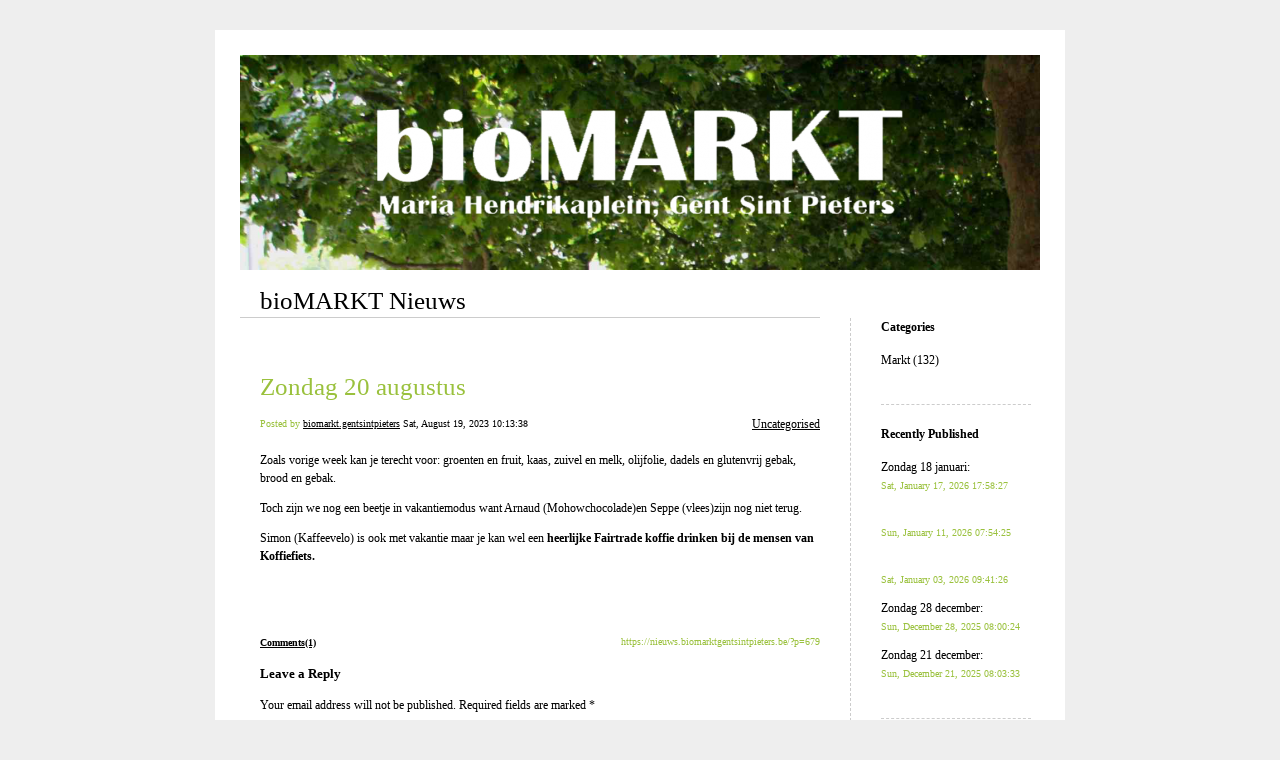

--- FILE ---
content_type: text/html; charset=UTF-8
request_url: https://nieuws.biomarktgentsintpieters.be/2023/08/19/zondag-20-augustus/
body_size: 7905
content:


<!DOCTYPE html>
<html xmlns="http://www.w3.org/1999/xhtml" lang="en-US">
<head>
    <meta http-equiv="Content-Type" content="text/html"  />
    <!-- Mobile Specific Metas ================================================== -->
    <!--<meta name="viewport" content="width=device-width, initial-scale=1, maximum-scale=1"/>-->
    <meta name="viewport" content="width=device-width, initial-scale=1">

    <link rel="profile" href="http://gmpg.org/xfn/11"/>
    <link rel="pingback" href="https://nieuws.biomarktgentsintpieters.be/xmlrpc.php"/>
    <title>Zondag 20 augustus &#8211; bioMARKT Nieuws</title>
<meta name='robots' content='max-image-preview:large' />
	<style>img:is([sizes="auto" i], [sizes^="auto," i]) { contain-intrinsic-size: 3000px 1500px }</style>
	<link rel='dns-prefetch' href='//ilo-static.cdn-one.com' />
<link rel="alternate" type="application/rss+xml" title="bioMARKT Nieuws &raquo; Feed" href="https://nieuws.biomarktgentsintpieters.be/feed/" />
<link rel="alternate" type="application/rss+xml" title="bioMARKT Nieuws &raquo; Comments Feed" href="https://nieuws.biomarktgentsintpieters.be/comments/feed/" />
<link rel="alternate" type="application/rss+xml" title="bioMARKT Nieuws &raquo; Zondag 20 augustus Comments Feed" href="https://nieuws.biomarktgentsintpieters.be/2023/08/19/zondag-20-augustus/feed/" />
<script type="text/javascript">
/* <![CDATA[ */
window._wpemojiSettings = {"baseUrl":"https:\/\/s.w.org\/images\/core\/emoji\/16.0.1\/72x72\/","ext":".png","svgUrl":"https:\/\/s.w.org\/images\/core\/emoji\/16.0.1\/svg\/","svgExt":".svg","source":{"concatemoji":"https:\/\/nieuws.biomarktgentsintpieters.be\/wp-includes\/js\/wp-emoji-release.min.js?ver=6.8.3"}};
/*! This file is auto-generated */
!function(s,n){var o,i,e;function c(e){try{var t={supportTests:e,timestamp:(new Date).valueOf()};sessionStorage.setItem(o,JSON.stringify(t))}catch(e){}}function p(e,t,n){e.clearRect(0,0,e.canvas.width,e.canvas.height),e.fillText(t,0,0);var t=new Uint32Array(e.getImageData(0,0,e.canvas.width,e.canvas.height).data),a=(e.clearRect(0,0,e.canvas.width,e.canvas.height),e.fillText(n,0,0),new Uint32Array(e.getImageData(0,0,e.canvas.width,e.canvas.height).data));return t.every(function(e,t){return e===a[t]})}function u(e,t){e.clearRect(0,0,e.canvas.width,e.canvas.height),e.fillText(t,0,0);for(var n=e.getImageData(16,16,1,1),a=0;a<n.data.length;a++)if(0!==n.data[a])return!1;return!0}function f(e,t,n,a){switch(t){case"flag":return n(e,"\ud83c\udff3\ufe0f\u200d\u26a7\ufe0f","\ud83c\udff3\ufe0f\u200b\u26a7\ufe0f")?!1:!n(e,"\ud83c\udde8\ud83c\uddf6","\ud83c\udde8\u200b\ud83c\uddf6")&&!n(e,"\ud83c\udff4\udb40\udc67\udb40\udc62\udb40\udc65\udb40\udc6e\udb40\udc67\udb40\udc7f","\ud83c\udff4\u200b\udb40\udc67\u200b\udb40\udc62\u200b\udb40\udc65\u200b\udb40\udc6e\u200b\udb40\udc67\u200b\udb40\udc7f");case"emoji":return!a(e,"\ud83e\udedf")}return!1}function g(e,t,n,a){var r="undefined"!=typeof WorkerGlobalScope&&self instanceof WorkerGlobalScope?new OffscreenCanvas(300,150):s.createElement("canvas"),o=r.getContext("2d",{willReadFrequently:!0}),i=(o.textBaseline="top",o.font="600 32px Arial",{});return e.forEach(function(e){i[e]=t(o,e,n,a)}),i}function t(e){var t=s.createElement("script");t.src=e,t.defer=!0,s.head.appendChild(t)}"undefined"!=typeof Promise&&(o="wpEmojiSettingsSupports",i=["flag","emoji"],n.supports={everything:!0,everythingExceptFlag:!0},e=new Promise(function(e){s.addEventListener("DOMContentLoaded",e,{once:!0})}),new Promise(function(t){var n=function(){try{var e=JSON.parse(sessionStorage.getItem(o));if("object"==typeof e&&"number"==typeof e.timestamp&&(new Date).valueOf()<e.timestamp+604800&&"object"==typeof e.supportTests)return e.supportTests}catch(e){}return null}();if(!n){if("undefined"!=typeof Worker&&"undefined"!=typeof OffscreenCanvas&&"undefined"!=typeof URL&&URL.createObjectURL&&"undefined"!=typeof Blob)try{var e="postMessage("+g.toString()+"("+[JSON.stringify(i),f.toString(),p.toString(),u.toString()].join(",")+"));",a=new Blob([e],{type:"text/javascript"}),r=new Worker(URL.createObjectURL(a),{name:"wpTestEmojiSupports"});return void(r.onmessage=function(e){c(n=e.data),r.terminate(),t(n)})}catch(e){}c(n=g(i,f,p,u))}t(n)}).then(function(e){for(var t in e)n.supports[t]=e[t],n.supports.everything=n.supports.everything&&n.supports[t],"flag"!==t&&(n.supports.everythingExceptFlag=n.supports.everythingExceptFlag&&n.supports[t]);n.supports.everythingExceptFlag=n.supports.everythingExceptFlag&&!n.supports.flag,n.DOMReady=!1,n.readyCallback=function(){n.DOMReady=!0}}).then(function(){return e}).then(function(){var e;n.supports.everything||(n.readyCallback(),(e=n.source||{}).concatemoji?t(e.concatemoji):e.wpemoji&&e.twemoji&&(t(e.twemoji),t(e.wpemoji)))}))}((window,document),window._wpemojiSettings);
/* ]]> */
</script>
<style id='wp-emoji-styles-inline-css' type='text/css'>

	img.wp-smiley, img.emoji {
		display: inline !important;
		border: none !important;
		box-shadow: none !important;
		height: 1em !important;
		width: 1em !important;
		margin: 0 0.07em !important;
		vertical-align: -0.1em !important;
		background: none !important;
		padding: 0 !important;
	}
</style>
<link rel='stylesheet' id='wp-block-library-css' href='https://nieuws.biomarktgentsintpieters.be/wp-includes/css/dist/block-library/style.min.css?ver=6.8.3' type='text/css' media='all' />
<style id='classic-theme-styles-inline-css' type='text/css'>
/*! This file is auto-generated */
.wp-block-button__link{color:#fff;background-color:#32373c;border-radius:9999px;box-shadow:none;text-decoration:none;padding:calc(.667em + 2px) calc(1.333em + 2px);font-size:1.125em}.wp-block-file__button{background:#32373c;color:#fff;text-decoration:none}
</style>
<style id='global-styles-inline-css' type='text/css'>
:root{--wp--preset--aspect-ratio--square: 1;--wp--preset--aspect-ratio--4-3: 4/3;--wp--preset--aspect-ratio--3-4: 3/4;--wp--preset--aspect-ratio--3-2: 3/2;--wp--preset--aspect-ratio--2-3: 2/3;--wp--preset--aspect-ratio--16-9: 16/9;--wp--preset--aspect-ratio--9-16: 9/16;--wp--preset--color--black: #000000;--wp--preset--color--cyan-bluish-gray: #abb8c3;--wp--preset--color--white: #ffffff;--wp--preset--color--pale-pink: #f78da7;--wp--preset--color--vivid-red: #cf2e2e;--wp--preset--color--luminous-vivid-orange: #ff6900;--wp--preset--color--luminous-vivid-amber: #fcb900;--wp--preset--color--light-green-cyan: #7bdcb5;--wp--preset--color--vivid-green-cyan: #00d084;--wp--preset--color--pale-cyan-blue: #8ed1fc;--wp--preset--color--vivid-cyan-blue: #0693e3;--wp--preset--color--vivid-purple: #9b51e0;--wp--preset--gradient--vivid-cyan-blue-to-vivid-purple: linear-gradient(135deg,rgba(6,147,227,1) 0%,rgb(155,81,224) 100%);--wp--preset--gradient--light-green-cyan-to-vivid-green-cyan: linear-gradient(135deg,rgb(122,220,180) 0%,rgb(0,208,130) 100%);--wp--preset--gradient--luminous-vivid-amber-to-luminous-vivid-orange: linear-gradient(135deg,rgba(252,185,0,1) 0%,rgba(255,105,0,1) 100%);--wp--preset--gradient--luminous-vivid-orange-to-vivid-red: linear-gradient(135deg,rgba(255,105,0,1) 0%,rgb(207,46,46) 100%);--wp--preset--gradient--very-light-gray-to-cyan-bluish-gray: linear-gradient(135deg,rgb(238,238,238) 0%,rgb(169,184,195) 100%);--wp--preset--gradient--cool-to-warm-spectrum: linear-gradient(135deg,rgb(74,234,220) 0%,rgb(151,120,209) 20%,rgb(207,42,186) 40%,rgb(238,44,130) 60%,rgb(251,105,98) 80%,rgb(254,248,76) 100%);--wp--preset--gradient--blush-light-purple: linear-gradient(135deg,rgb(255,206,236) 0%,rgb(152,150,240) 100%);--wp--preset--gradient--blush-bordeaux: linear-gradient(135deg,rgb(254,205,165) 0%,rgb(254,45,45) 50%,rgb(107,0,62) 100%);--wp--preset--gradient--luminous-dusk: linear-gradient(135deg,rgb(255,203,112) 0%,rgb(199,81,192) 50%,rgb(65,88,208) 100%);--wp--preset--gradient--pale-ocean: linear-gradient(135deg,rgb(255,245,203) 0%,rgb(182,227,212) 50%,rgb(51,167,181) 100%);--wp--preset--gradient--electric-grass: linear-gradient(135deg,rgb(202,248,128) 0%,rgb(113,206,126) 100%);--wp--preset--gradient--midnight: linear-gradient(135deg,rgb(2,3,129) 0%,rgb(40,116,252) 100%);--wp--preset--font-size--small: 13px;--wp--preset--font-size--medium: 20px;--wp--preset--font-size--large: 36px;--wp--preset--font-size--x-large: 42px;--wp--preset--spacing--20: 0.44rem;--wp--preset--spacing--30: 0.67rem;--wp--preset--spacing--40: 1rem;--wp--preset--spacing--50: 1.5rem;--wp--preset--spacing--60: 2.25rem;--wp--preset--spacing--70: 3.38rem;--wp--preset--spacing--80: 5.06rem;--wp--preset--shadow--natural: 6px 6px 9px rgba(0, 0, 0, 0.2);--wp--preset--shadow--deep: 12px 12px 50px rgba(0, 0, 0, 0.4);--wp--preset--shadow--sharp: 6px 6px 0px rgba(0, 0, 0, 0.2);--wp--preset--shadow--outlined: 6px 6px 0px -3px rgba(255, 255, 255, 1), 6px 6px rgba(0, 0, 0, 1);--wp--preset--shadow--crisp: 6px 6px 0px rgba(0, 0, 0, 1);}:where(.is-layout-flex){gap: 0.5em;}:where(.is-layout-grid){gap: 0.5em;}body .is-layout-flex{display: flex;}.is-layout-flex{flex-wrap: wrap;align-items: center;}.is-layout-flex > :is(*, div){margin: 0;}body .is-layout-grid{display: grid;}.is-layout-grid > :is(*, div){margin: 0;}:where(.wp-block-columns.is-layout-flex){gap: 2em;}:where(.wp-block-columns.is-layout-grid){gap: 2em;}:where(.wp-block-post-template.is-layout-flex){gap: 1.25em;}:where(.wp-block-post-template.is-layout-grid){gap: 1.25em;}.has-black-color{color: var(--wp--preset--color--black) !important;}.has-cyan-bluish-gray-color{color: var(--wp--preset--color--cyan-bluish-gray) !important;}.has-white-color{color: var(--wp--preset--color--white) !important;}.has-pale-pink-color{color: var(--wp--preset--color--pale-pink) !important;}.has-vivid-red-color{color: var(--wp--preset--color--vivid-red) !important;}.has-luminous-vivid-orange-color{color: var(--wp--preset--color--luminous-vivid-orange) !important;}.has-luminous-vivid-amber-color{color: var(--wp--preset--color--luminous-vivid-amber) !important;}.has-light-green-cyan-color{color: var(--wp--preset--color--light-green-cyan) !important;}.has-vivid-green-cyan-color{color: var(--wp--preset--color--vivid-green-cyan) !important;}.has-pale-cyan-blue-color{color: var(--wp--preset--color--pale-cyan-blue) !important;}.has-vivid-cyan-blue-color{color: var(--wp--preset--color--vivid-cyan-blue) !important;}.has-vivid-purple-color{color: var(--wp--preset--color--vivid-purple) !important;}.has-black-background-color{background-color: var(--wp--preset--color--black) !important;}.has-cyan-bluish-gray-background-color{background-color: var(--wp--preset--color--cyan-bluish-gray) !important;}.has-white-background-color{background-color: var(--wp--preset--color--white) !important;}.has-pale-pink-background-color{background-color: var(--wp--preset--color--pale-pink) !important;}.has-vivid-red-background-color{background-color: var(--wp--preset--color--vivid-red) !important;}.has-luminous-vivid-orange-background-color{background-color: var(--wp--preset--color--luminous-vivid-orange) !important;}.has-luminous-vivid-amber-background-color{background-color: var(--wp--preset--color--luminous-vivid-amber) !important;}.has-light-green-cyan-background-color{background-color: var(--wp--preset--color--light-green-cyan) !important;}.has-vivid-green-cyan-background-color{background-color: var(--wp--preset--color--vivid-green-cyan) !important;}.has-pale-cyan-blue-background-color{background-color: var(--wp--preset--color--pale-cyan-blue) !important;}.has-vivid-cyan-blue-background-color{background-color: var(--wp--preset--color--vivid-cyan-blue) !important;}.has-vivid-purple-background-color{background-color: var(--wp--preset--color--vivid-purple) !important;}.has-black-border-color{border-color: var(--wp--preset--color--black) !important;}.has-cyan-bluish-gray-border-color{border-color: var(--wp--preset--color--cyan-bluish-gray) !important;}.has-white-border-color{border-color: var(--wp--preset--color--white) !important;}.has-pale-pink-border-color{border-color: var(--wp--preset--color--pale-pink) !important;}.has-vivid-red-border-color{border-color: var(--wp--preset--color--vivid-red) !important;}.has-luminous-vivid-orange-border-color{border-color: var(--wp--preset--color--luminous-vivid-orange) !important;}.has-luminous-vivid-amber-border-color{border-color: var(--wp--preset--color--luminous-vivid-amber) !important;}.has-light-green-cyan-border-color{border-color: var(--wp--preset--color--light-green-cyan) !important;}.has-vivid-green-cyan-border-color{border-color: var(--wp--preset--color--vivid-green-cyan) !important;}.has-pale-cyan-blue-border-color{border-color: var(--wp--preset--color--pale-cyan-blue) !important;}.has-vivid-cyan-blue-border-color{border-color: var(--wp--preset--color--vivid-cyan-blue) !important;}.has-vivid-purple-border-color{border-color: var(--wp--preset--color--vivid-purple) !important;}.has-vivid-cyan-blue-to-vivid-purple-gradient-background{background: var(--wp--preset--gradient--vivid-cyan-blue-to-vivid-purple) !important;}.has-light-green-cyan-to-vivid-green-cyan-gradient-background{background: var(--wp--preset--gradient--light-green-cyan-to-vivid-green-cyan) !important;}.has-luminous-vivid-amber-to-luminous-vivid-orange-gradient-background{background: var(--wp--preset--gradient--luminous-vivid-amber-to-luminous-vivid-orange) !important;}.has-luminous-vivid-orange-to-vivid-red-gradient-background{background: var(--wp--preset--gradient--luminous-vivid-orange-to-vivid-red) !important;}.has-very-light-gray-to-cyan-bluish-gray-gradient-background{background: var(--wp--preset--gradient--very-light-gray-to-cyan-bluish-gray) !important;}.has-cool-to-warm-spectrum-gradient-background{background: var(--wp--preset--gradient--cool-to-warm-spectrum) !important;}.has-blush-light-purple-gradient-background{background: var(--wp--preset--gradient--blush-light-purple) !important;}.has-blush-bordeaux-gradient-background{background: var(--wp--preset--gradient--blush-bordeaux) !important;}.has-luminous-dusk-gradient-background{background: var(--wp--preset--gradient--luminous-dusk) !important;}.has-pale-ocean-gradient-background{background: var(--wp--preset--gradient--pale-ocean) !important;}.has-electric-grass-gradient-background{background: var(--wp--preset--gradient--electric-grass) !important;}.has-midnight-gradient-background{background: var(--wp--preset--gradient--midnight) !important;}.has-small-font-size{font-size: var(--wp--preset--font-size--small) !important;}.has-medium-font-size{font-size: var(--wp--preset--font-size--medium) !important;}.has-large-font-size{font-size: var(--wp--preset--font-size--large) !important;}.has-x-large-font-size{font-size: var(--wp--preset--font-size--x-large) !important;}
:where(.wp-block-post-template.is-layout-flex){gap: 1.25em;}:where(.wp-block-post-template.is-layout-grid){gap: 1.25em;}
:where(.wp-block-columns.is-layout-flex){gap: 2em;}:where(.wp-block-columns.is-layout-grid){gap: 2em;}
:root :where(.wp-block-pullquote){font-size: 1.5em;line-height: 1.6;}
</style>
<link rel='stylesheet' id='template1_limegreen_default_css-css' href='https://nieuws.biomarktgentsintpieters.be/wp-content/themes/onecom-ilotheme/assets/css/default.css?ver=6.8.3' type='text/css' media='all' />
<link rel='stylesheet' id='shinyboxcss-css' href='https://nieuws.biomarktgentsintpieters.be/wp-content/themes/onecom-ilotheme/assets/css/shinybox.min.css?ver=6.8.3' type='text/css' media='all' />
<link rel='stylesheet' id='template1_limegreen_css-css' href='//ilo-static.cdn-one.com/iloapp/blog/css/template1_limegreen.css?ver=6.8.3' type='text/css' media='all' />
<style id='template1_limegreen_css-inline-css' type='text/css'>
/* generator: iloblog 1.0 */#headerDiv h1 a, #headerDiv h1 a:hover, #headerDiv h1 a:visited {color: #000000;font-family: Verdana;font-size: 25px;}#menuDiv h4 {color: #000000;font-family: Verdana;font-size: 12px;}#menuDiv li a, #menuDiv li a:visited, a.categoryAnchor, a.categoryAnchor:visited,               #newPostAnchor, #loginDiv label {color: #000000;line-height: 150%;font-family: Verdana;font-size: 12px;}#headerDiv h2, #aboutMeDiv h4 {color: #000000;font-family: Verdana;font-size: 12px;}#headerDiv p, #aboutMeDiv p {color: #000000;line-height: 150%;font-family: Verdana;font-size: 12px;}div.post h2 a, div.post h2 a:hover, div.post h2 a:visited {color: #9ac13d;line-height: 110%;font-family: Verdana;font-size: 25px;}.time {color: #9ac13d;font-family: Verdana;font-size: 10px;}div.post {color: #000000;line-height: 150%;font-family: Verdana;font-size: 12px;}div.post img {border-color: #000000;}div.comment {color: #000000;line-height: 100%;font-family: Verdana;font-size: 12px;}a:visited {color: #000000;}a, #aboutMeDiv a {color: #000000;}a:hover {color: #000000;}#containerDiv {color: #000000;background-color: #ffffff;}body {font-family: Verdana;background-color: #EEEEEE;background-image: none;}#loginDiv input.textfield, #loginDiv input.button, #newPostAnchor img {font-size: 12px;background-color: #b2c28c;}
</style>
<link rel='stylesheet' id='template1_limegreen_responsive-css' href='https://nieuws.biomarktgentsintpieters.be/wp-content/themes/onecom-ilotheme/assets/css/responsive.css?ver=6.8.3' type='text/css' media='all' />
<script type="text/javascript" src="https://nieuws.biomarktgentsintpieters.be/wp-includes/js/jquery/jquery.min.js?ver=3.7.1" id="jquery-core-js"></script>
<script type="text/javascript" src="https://nieuws.biomarktgentsintpieters.be/wp-includes/js/jquery/jquery-migrate.min.js?ver=3.4.1" id="jquery-migrate-js"></script>
<link rel="https://api.w.org/" href="https://nieuws.biomarktgentsintpieters.be/wp-json/" /><link rel="alternate" title="JSON" type="application/json" href="https://nieuws.biomarktgentsintpieters.be/wp-json/wp/v2/posts/679" /><link rel="EditURI" type="application/rsd+xml" title="RSD" href="https://nieuws.biomarktgentsintpieters.be/xmlrpc.php?rsd" />
<meta name="generator" content="WordPress 6.8.3" />
<link rel="canonical" href="https://nieuws.biomarktgentsintpieters.be/2023/08/19/zondag-20-augustus/" />
<link rel='shortlink' href='https://nieuws.biomarktgentsintpieters.be/?p=679' />
<link rel="alternate" title="oEmbed (JSON)" type="application/json+oembed" href="https://nieuws.biomarktgentsintpieters.be/wp-json/oembed/1.0/embed?url=https%3A%2F%2Fnieuws.biomarktgentsintpieters.be%2F2023%2F08%2F19%2Fzondag-20-augustus%2F" />
<link rel="alternate" title="oEmbed (XML)" type="text/xml+oembed" href="https://nieuws.biomarktgentsintpieters.be/wp-json/oembed/1.0/embed?url=https%3A%2F%2Fnieuws.biomarktgentsintpieters.be%2F2023%2F08%2F19%2Fzondag-20-augustus%2F&#038;format=xml" />
    </head>
<body class="wp-singular post-template-default single single-post postid-679 single-format-standard wp-theme-onecom-ilotheme template1_limegreen no-banner">


<!-- START master wrapper -->
<div id="containerDiv">
	<!-- START banner container -->
    <div id="bannerDiv">
    <img src="https://nieuws.biomarktgentsintpieters.be/wp-content/uploads/imported-media/images/1474402926.png" alt="Blog Image" /></div>    <!-- END banner container -->


	<!-- START header div -->
    <div id="headerDiv">
    <div>
        <h1><a href="https://nieuws.biomarktgentsintpieters.be/">bioMARKT Nieuws</a></h1>
            </div>
</div>	<!-- END header div -->


	<!--- START main div --->
    <div id="mainDiv">

    
            <div class="post post-679 type-post status-publish format-standard hentry category-uncategorised">
                <h2><a href="https://nieuws.biomarktgentsintpieters.be/2023/08/19/zondag-20-augustus/">Zondag 20 augustus</a></h2>

                <a class="categoryAnchor" href="https://nieuws.biomarktgentsintpieters.be/category/uncategorised/" title="Uncategorised" rel="nofollow">Uncategorised</a>
                <span class="time"><span class="byline"> Posted by <span class="author vcard"><a class="url fn n" href="https://nieuws.biomarktgentsintpieters.be/author/biomarkt-gentsintpietersgmail-com/">biomarkt.gentsintpieters</a></span></span><span class="posted-on"><span class="screen-reader-text">Posted on</span> <a href="https://nieuws.biomarktgentsintpieters.be/2023/08/19/" rel="bookmark" class="plain-link" datetime="2023-08-19T10:13:38+02:00">Sat, August 19, 2023 10:13:38</a></span></span>

                <br>
                                <div class="post-content">
                    
<p>Zoals vorige week kan je terecht voor: groenten en fruit, kaas, zuivel en melk, olijfolie, dadels en glutenvrij gebak, brood en gebak.</p>



<p>Toch zijn we nog een beetje in vakantiemodus want Arnaud (Mohowchocolade)en Seppe (vlees)zijn nog niet terug.</p>



<p>Simon (Kaffeevelo) is ook met vakantie maar je kan wel een <strong>heerlijke Fairtrade koffie drinken bij de mensen van Koffiefiets.</strong></p>
                </div>
                <br><br>

                <!-- Post Footer CTA links -->
                <ul class="cta-links">
                    <li class="commentLi"><a class="commentAnchor" href="https://nieuws.biomarktgentsintpieters.be/2023/08/19/zondag-20-augustus/#comments">
                            Comments(1)</a>
                        <span class="time niceURL">https://nieuws.biomarktgentsintpieters.be/?p=679</span>
                    </li>

                    
                    
                </ul>
                
<div id="comments" class="comments-area commentBlock">

		<div id="respond" class="comment-respond">
		<h3 id="reply-title" class="comment-reply-title">Leave a Reply <small><a rel="nofollow" id="cancel-comment-reply-link" href="/2023/08/19/zondag-20-augustus/#respond" style="display:none;">Cancel reply</a></small></h3><form action="https://nieuws.biomarktgentsintpieters.be/wp-comments-post.php" method="post" id="commentform" class="comment-form"><p class="comment-notes"><span id="email-notes">Your email address will not be published.</span> <span class="required-field-message">Required fields are marked <span class="required">*</span></span></p><p class="comment-form-comment"><label for="comment">Comment <span class="required">*</span></label> <textarea id="comment" name="comment" cols="45" rows="8" maxlength="65525" required></textarea></p><p class="comment-form-author"><label for="author">Name <span class="required">*</span></label> <input id="author" name="author" type="text" value="" size="30" maxlength="245" autocomplete="name" required /></p>
<p class="comment-form-email"><label for="email">Email <span class="required">*</span></label> <input id="email" name="email" type="email" value="" size="30" maxlength="100" aria-describedby="email-notes" autocomplete="email" required /></p>
<p class="comment-form-url"><label for="url">Website</label> <input id="url" name="url" type="url" value="" size="30" maxlength="200" autocomplete="url" /></p>
<p class="comment-form-cookies-consent"><input id="wp-comment-cookies-consent" name="wp-comment-cookies-consent" type="checkbox" value="yes" /> <label for="wp-comment-cookies-consent">Save my name, email, and website in this browser for the next time I comment.</label></p>
<p class="form-submit"><input name="submit" type="submit" id="submit" class="submit" value="Post Comment" /> <input type='hidden' name='comment_post_ID' value='679' id='comment_post_ID' />
<input type='hidden' name='comment_parent' id='comment_parent' value='0' />
</p></form>	</div><!-- #respond -->
	        <div class="comment">
        <p class="comments-title commentText">
			One Reply to &ldquo;Zondag 20 augustus&rdquo;        </p>
        </div>

        <ol class="comment-list">
					<li id="comment-336" class="comment byuser comment-author-biomarkt-gentsintpietersgmail-com bypostauthor even thread-even depth-1">
			<article id="div-comment-336" class="comment-body">
				<footer class="comment-meta">
					<div class="comment-author vcard">
						<img alt='' src='https://secure.gravatar.com/avatar/ae66a56689e6fe0a5520cf28af0ea48cce25cfb9dd5483747b8a8f6ad0cea1cd?s=100&#038;d=mm&#038;r=g' srcset='https://secure.gravatar.com/avatar/ae66a56689e6fe0a5520cf28af0ea48cce25cfb9dd5483747b8a8f6ad0cea1cd?s=200&#038;d=mm&#038;r=g 2x' class='avatar avatar-100 photo' height='100' width='100' decoding='async'/><b class="fn">biomarkt.gentsintpieters</b> <span class="screen-reader-text says">says:</span>					</div><!-- .comment-author -->

					<div class="comment-metadata">
						<a href="https://nieuws.biomarktgentsintpieters.be/2023/08/19/zondag-20-augustus/#comment-336">
														<time class='time' datetime="2023-08-19T10:14:38+02:00" title="Sat, August 19, 2023 10:14:38">
								Sat, August 19, 2023 10:14:38							</time>
						</a>
					</div><!-- .comment-metadata -->

									</footer><!-- .comment-meta -->

				<div class="comment-content">
					<p>KOFFIETS niet Koffiefiets!</p>
				</div><!-- .comment-content -->

			</article><!-- .comment-body -->

            <div class="comment-actions">
			<a rel="nofollow" class="comment-reply-link" href="https://nieuws.biomarktgentsintpieters.be/2023/08/19/zondag-20-augustus/?replytocom=336#respond" data-commentid="336" data-postid="679" data-belowelement="div-comment-336" data-respondelement="respond" data-replyto="Reply to biomarkt.gentsintpieters" aria-label="Reply to biomarkt.gentsintpieters">Reply</a>            </div>
		</li><!-- #comment-## -->
        </ol>

		
</div><!-- #comments -->

            </div><!-- End of post -->

        
    
</div>	<!--- END main div --->


	<!--- START menu div --->
    <!--- START menu div --->
<div id="menuDiv">


    <!-- Right Sidebar Top -->
    <span id="ilo_about_me_status"></span>
    
    
        <div id="aboutMeDiv" class="menuBox" style="display:none;">
                        <hr>
                    </div>


    <div id="categoriesDiv" class="menuBox">
        <h4>Categories</h4>

        <hr>
        <ul>
	        <li><a href=https://nieuws.biomarktgentsintpieters.be/category/category0/>Markt (132)</a></li>        </ul>


    </div>
    <div id="prevPostsDiv" class="menuBox">
        <h4>Recently Published</h4>
        <hr>
        <ul>
		    <li><a href="https://nieuws.biomarktgentsintpieters.be/2026/01/17/zondag-18-januari/">Zondag 18 januari: <br><span class="time posted-on">Sat, January 17, 2026 17:58:27</span></a></li><li><a href="https://nieuws.biomarktgentsintpieters.be/2026/01/11/1037/"> <br><span class="time posted-on">Sun, January 11, 2026 07:54:25</span></a></li><li><a href="https://nieuws.biomarktgentsintpieters.be/2026/01/03/1034/"> <br><span class="time posted-on">Sat, January 03, 2026 09:41:26</span></a></li><li><a href="https://nieuws.biomarktgentsintpieters.be/2025/12/28/zondag-28-december/">Zondag 28 december: <br><span class="time posted-on">Sun, December 28, 2025 08:00:24</span></a></li><li><a href="https://nieuws.biomarktgentsintpieters.be/2025/12/21/zondag-21-december/">Zondag 21 december: <br><span class="time posted-on">Sun, December 21, 2025 08:03:33</span></a></li>        </ul>
    </div>
    <div id="loginDiv" class="menuBox">
        <h4>
                    </h4>
        <hr>
                    <ul>
                <li><a target="_parent" href="https://nieuws.biomarktgentsintpieters.be/wp-login.php">Log in</a></li>
            </ul>
            </div>
    <a id="rssAnchor" href="https://nieuws.biomarktgentsintpieters.be/feed/" title="RSS 2.0">
        <img src="https://nieuws.biomarktgentsintpieters.be/wp-content/themes/onecom-ilotheme/assets/images/smileys/rss.gif" alt="RSS Feed">
    </a>
    <!--<a style="display:none;" id="mobileSite" href="ilo?Home&amp;mobile" title="Mobile Site" style="padding-left: 7px" target="_top">
        <img src="https://nieuws.biomarktgentsintpieters.be/wp-content/themes/onecom-ilotheme/assets/images/smileys/cellphone-icon.png" alt="Mobile Site">
    </a>-->

    <!-- Right Sidebar Bottom -->
	

</div>


<!--- END menu div --->	<!--- END menu div --->

<div style="clear:both"></div>
            <div id="footerDiv">
                    </div>
        <!-- Footer div -->
    
    </div>
    <!-- End of container div -->

    
    <script type="speculationrules">
{"prefetch":[{"source":"document","where":{"and":[{"href_matches":"\/*"},{"not":{"href_matches":["\/wp-*.php","\/wp-admin\/*","\/wp-content\/uploads\/*","\/wp-content\/*","\/wp-content\/plugins\/*","\/wp-content\/themes\/onecom-ilotheme\/*","\/*\\?(.+)"]}},{"not":{"selector_matches":"a[rel~=\"nofollow\"]"}},{"not":{"selector_matches":".no-prefetch, .no-prefetch a"}}]},"eagerness":"conservative"}]}
</script>
<script>
//check if url has hash component, if so send ajax and redirect on response. If redirect_url is not
// present in response do nothing.
var urlHash = window.location.hash;
if (urlHash && urlHash.indexOf('#post') > -1) {
	var pid = urlHash.replace('#post', '');

	if(Number.isInteger(parseInt(pid))){
		var data = {
			action: 'ilo_post_redirect',
			pid: pid
		};
		jQuery.post('https://nieuws.biomarktgentsintpieters.be/wp-admin/admin-ajax.php', data).success(function(res, status) {
			if (res.redirect_url) {
				window.location.href = res.redirect_url;
			}
		});
	}    
}
</script>
<script type="text/javascript" src="https://nieuws.biomarktgentsintpieters.be/wp-content/themes/onecom-ilotheme/assets/js/shinybox.min.js?ver=0.1.0" id="shinyboxjs-js"></script>
<script type="text/javascript" src="https://nieuws.biomarktgentsintpieters.be/wp-content/themes/onecom-ilotheme/assets/js/blog.js?ver=0.1.0" id="blogjs-js"></script>
<script type="text/javascript" id="blogjs-js-after">
/* <![CDATA[ */
var ilo_sidebar = document.getElementById("menuDiv").clientHeight;
	document.getElementById("containerDiv").style.minHeight = ilo_sidebar+"px";
/* ]]> */
</script>
<script type="text/javascript" src="https://nieuws.biomarktgentsintpieters.be/wp-includes/js/comment-reply.min.js?ver=6.8.3" id="comment-reply-js" async="async" data-wp-strategy="async"></script>

    </body>
</html>